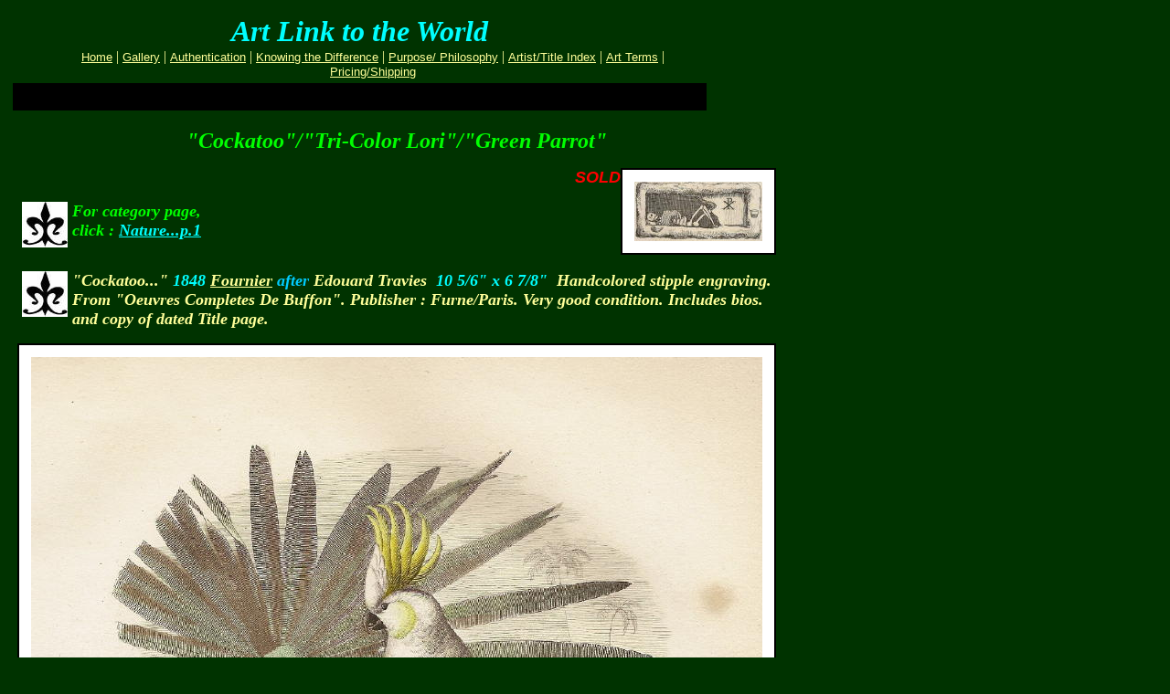

--- FILE ---
content_type: text/html
request_url: https://artlink2theworld.tripod.com/id42.html
body_size: 22153
content:
<html>
   <HEAD>
      <meta http-equiv="Content-Type" content="text/html; charset=iso-8859-1">
   
      <META http-equiv="Content-Type" content="text/html; charset=iso-8859-1">
      <META http-equiv="Expires" content="0">
      <META name="TRELLIX_BUILDER_VER" content="1.0"><META name="TRELLIX_OPEN_SITE_COMMAND" content="http://build.tripod.lycos.com:80/trellix/sitebuilder/SiteBuilderServlet?fUrl=/trellix/sitebuilder/f_error.html&sUrl=/trellix/sitebuilder/f_edit_page.html&Command=OpenSite&FileName=7056990187746829761/site.xml"></META>
      <!--base href="https://artlink2theworld.tripod.com//"-->
      <!--/base--><script language="Javascript"><!--
		document.isTrellix = 1;
//						--></script><title>"Cockatoo"/"Tri-Color Lori"/"Green Parrot"</title>
   </HEAD>
   <body leftmargin="14" topmargin="16" rightmargin="4" marginwidth="14" marginheight="16" bgcolor="003300" background="/imagelib/sitebuilder/layout/spacer.gif" link="#33ff33" vlink="#33ff33" alink="#ffffff">
      <table cellpadding="0" cellspacing="0" border="0">
         <tr>
            <td valign="top" align="center">
               <table border="0" cellspacing="0" cellpadding="0">
                  <tr>
                     <td width="758" valign="top" align="center">
                        <p align="center"><font face="Times New Roman,Times,serif" size="6" color="00ffff"><b><i>Art Link to the World</i></b></font></p>
                     </td>
                  </tr>
                  <tr>
                     <td valign="top" align="center">
                        <table cellpadding="0" cellspacing="0" border="0">
                           <tr>
                              <td width="20" valign="top" align="center"></td>
                              <td width="10"><img src="/imagelib/sitebuilder/layout/spacer.gif" height="1" width="10" alt=""></td>
                              <td width="717" valign="top" align="center">
                                 <!--navbar Type="horiz" uses-text="Y" face="Arial,Helvetica,sans-serif" size="2" color="ffff99" style="0"--><font face="Arial,Helvetica,sans-serif" size="2" color="ffff99"><a class="NavBar" href="index.html"><font color="ffff99">Home</font></a></font><font color="ffff99"> | </font><font face="Arial,Helvetica,sans-serif" size="2" color="ffff99"><a class="NavBar" href="id1.html"><font color="ffff99">Gallery</font></a></font><font color="ffff99"> | </font><font face="Arial,Helvetica,sans-serif" size="2" color="ffff99"><a class="NavBar" href="id2.html"><font color="ffff99">Authentication</font></a></font><font color="ffff99"> | </font><font face="Arial,Helvetica,sans-serif" size="2" color="ffff99"><a class="NavBar" href="id4.html"><font color="ffff99">Knowing the Difference</font></a></font><font color="ffff99"> | </font><font face="Arial,Helvetica,sans-serif" size="2" color="ffff99"><a class="NavBar" href="id13.html"><font color="ffff99">Purpose/ Philosophy</font></a></font><font color="ffff99"> | </font><font face="Arial,Helvetica,sans-serif" size="2" color="ffff99"><a class="NavBar" href="id5.html"><font color="ffff99">Artist/Title Index</font></a></font><font color="ffff99"> | </font><font face="Arial,Helvetica,sans-serif" size="2" color="ffff99"><a class="NavBar" href="id6.html"><font color="ffff99">Art Terms</font></a></font><font color="ffff99"> | </font><font face="Arial,Helvetica,sans-serif" size="2" color="ffff99"><a class="NavBar" href="id25.html"><font color="ffff99">Pricing/Shipping</font></a></font>
                                 <!--/navbar-->
                              </td>
                           </tr>
                        </table>
                     </td>
                  </tr>
                  <tr>
                     <td width="758" valign="top" align="center"></td>
                  </tr>
                  <tr>
                     <td width="758"><img src="/imagelib/sitebuilder/layout/spacer.gif" height="5" width="10" alt=""></td>
                  </tr>
               </table>
            </td>
         </tr>
      </table>
      <table cellpadding="0" cellspacing="0" border="0">
         <tr>
            <td width="759" height="30" align="center" background="" valign="middle" bgcolor="000000"><img src="/imagelib/sitebuilder/layout/mkg_cleanslate3_2.gif" alt=""></td>
         </tr>
      </table>
      <table cellpadding="5" cellspacing="0" border="0">
         <tr>
            <td width="749" valign="top" align="center"><img src="/imagelib/sitebuilder/layout/spacer.gif" height="5" width="1" alt=""></td>
         </tr>
         <tr>
            <td width="749" valign="top">
               <!--area Type="subhead" face="Arial,Helvetica,sans-serif" size="3" color="000000" style="1"-->
               
               
               <p><font face="Arial,Helvetica,sans-serif" size="3" color="000000"><DIV align=center><STRONG><EM><FONT face="Times New Roman,Times,serif" color=#00ff00 size=5>"Cockatoo"/"Tri-Color Lori"/"Green
                  Parrot"</FONT></EM></STRONG>
                  <!--"''"--></DIV></font>
               </p>
               <div>
                  <table border="0" cellpadding="0" cellspacing="0" align="Right">
                     <tr>
                        <td align="center" background="/imagelib/sitebuilder/layout/spacer.gif">
                           <table align="center" border="1" bordercolor="black" cellpadding="0" cellspacing="0">
                              <tr>
                                 <td>
                                    <table border="0" cellpadding="0" cellspacing="0" align="center">
                                       <tr>
                                          <TD HEIGHT="13" COLSPAN="3" bgcolor="#ffffff"><img src="/imagelib/sitebuilder/layout/blank.gif" BORDER="0" ALT=""></TD>
                                       </tr>
                                       <tr>
                                          <td width="13" bgcolor="#ffffff"><img src="/imagelib/sitebuilder/layout/blank.gif" WIDTH="13" HEIGHT="1" BORDER="0" ALT=""></td>
                                          <td><img alt="newly_departed.140.jpg" border="" src="sitebuildercontent/sitebuilderpictures/newly_departed.140.jpg" vspace="0" hspace="0"></td>
                                          <td width="13" bgcolor="#ffffff"><img src="/imagelib/sitebuilder/layout/blank.gif" WIDTH="13" HEIGHT="1" BORDER="0" ALT=""></td>
                                       </tr>
                                       <tr>
                                          <td height="13" colspan="3" bgcolor="#ffffff"><img src="/imagelib/sitebuilder/layout/blank.gif" WIDTH="1" HEIGHT="1" BORDER="0" ALT=""></td>
                                       </tr>
                                    </table>
                                 </td>
                              </tr>
                           </table>
                        </td>
                     </tr>
                  </table>
               </div>
               <p><font face="Arial,Helvetica,sans-serif" size="3" color="000000"><b><DIV align=right><STRONG><EM><FONT face=Verdana,Arial,Helvetica,sans-serif color=#ff0000 size=4>SOLD</FONT></EM></STRONG>
                  <!--"''"--></DIV></b></font>
               </p>
               <p><img alt="fleur_de_lys.50.jpg" border="" src="sitebuildercontent/sitebuilderpictures/fleur_de_lys.50.jpg" align="Left" vspace="0" hspace="5"></p>
               <p><font face="Arial,Helvetica,sans-serif" size="3" color="000000"><b><DIV><FONT face="Times New Roman,Times,serif" color=#00ff00 size=4><STRONG><EM>For category page</EM></STRONG></FONT><FONT
                  face="Times New Roman,Times,serif" color=#00ff00 size=4><STRONG><EM>, </EM></STRONG></FONT></DIV>
                  <DIV><FONT face="Times New Roman,Times,serif" color=#00ff00 size=4><STRONG><EM>click : </EM></STRONG></FONT><a href="id18.html"><font  color="000000"><FONT face="Times New Roman,Times,serif" color=#00ffff size=4><STRONG><EM>Nature...p.1</EM></STRONG></FONT></font></a></DIV>
                  <DIV>&nbsp;
                  <!--"''"--></DIV></b></font>
               </p>
               <p><img alt="fleur_de_lys.50.jpg" border="" src="sitebuildercontent/sitebuilderpictures/fleur_de_lys.50.jpg" align="Left" vspace="0" hspace="5"></p>
               <p><font face="Arial,Helvetica,sans-serif" size="3" color="000000"><b><DIV>
                  <DIV><FONT color=#ffff99><STRONG><EM><FONT face="Times New Roman,Times,serif"><FONT size=4>"Cockatoo..." </FONT></FONT></EM></STRONG></FONT><FONT
                  color=#ffff99><STRONG><EM><FONT face="Times New Roman,Times,serif"><FONT size=4><FONT color=#00ffff>1848 </FONT></FONT></FONT></EM></STRONG></FONT><U><FONT
                  color=#ffff99><a href="id5.html"><font  color="000000"><STRONG><EM><FONT face="Times New Roman,Times,serif"><FONT size=4><FONT color=#ffff99>Four</FONT><FONT color=#ffff99>nier</FONT></FONT></FONT></EM></STRONG></font></a></FONT></U><STRONG><EM><FONT face="Times New Roman,Times,serif"><FONT size=4><FONT color=#00ccff>&nbsp;after </FONT></FONT></FONT></EM></STRONG><STRONG><EM><FONT
                  face="Times New Roman,Times,serif"><FONT size=4><FONT color=#ffff99>Edouard Travies&nbsp;&nbsp;</FONT></FONT></FONT></EM></STRONG><STRONG><EM><FONT
                  face="Times New Roman,Times,serif"><FONT size=4><FONT color=#00ffff>10 5/6"&nbsp;x 6 7/8"</FONT>&nbsp; <FONT color=#ffff99>Handcolored
                  stipple engraving.</FONT><FONT color=#ffff99> From&nbsp;"Oeuvres&nbsp;Completes De Buffon".&nbsp;Publisher : Furne/Paris.
                  Very good condition. Includes bios. and copy of dated Title page.</FONT></FONT></FONT></EM></STRONG>
                  <!--"''"--></DIV></DIV></b></font>
               </p>
               <p>
                  <div align="right">
                     <table border="0" cellpadding="0" cellspacing="0">
                        <tr>
                           <td align="center" background="/imagelib/sitebuilder/layout/spacer.gif">
                              <table align="center" border="1" bordercolor="black" cellpadding="0" cellspacing="0">
                                 <tr>
                                    <td>
                                       <table border="0" cellpadding="0" cellspacing="0" align="center">
                                          <tr>
                                             <TD HEIGHT="13" COLSPAN="3" bgcolor="#ffffff"><img src="/imagelib/sitebuilder/layout/blank.gif" BORDER="0" ALT=""></TD>
                                          </tr>
                                          <tr>
                                             <td width="13" bgcolor="#ffffff"><img src="/imagelib/sitebuilder/layout/blank.gif" WIDTH="13" HEIGHT="1" BORDER="0" ALT=""></td>
                                             <td><img alt="le_kakatoes_large.jpg" border="" src="sitebuildercontent/sitebuilderpictures/le_kakatoes_large.jpg" vspace="0" hspace="0"></td>
                                             <td width="13" bgcolor="#ffffff"><img src="/imagelib/sitebuilder/layout/blank.gif" WIDTH="13" HEIGHT="1" BORDER="0" ALT=""></td>
                                          </tr>
                                          <tr>
                                             <td height="13" colspan="3" bgcolor="#ffffff"><img src="/imagelib/sitebuilder/layout/blank.gif" WIDTH="1" HEIGHT="1" BORDER="0" ALT=""></td>
                                          </tr>
                                       </table>
                                    </td>
                                 </tr>
                              </table>
                           </td>
                        </tr>
                     </table>
                  </div>
               </p>
               <!--/area Type="subhead"-->
            </td>
         </tr>
         <tr>
            <td width="749" height="10" valign="top" align="center"><img src="/imagelib/sitebuilder/layout/spacer.gif" height="10" width="1" alt=""></td>
         </tr>
      </table>
      <table cellpadding="0" cellspacing="0" border="0">
         <tr>
            <td valign="top">
               <table border="0" cellspacing="0" cellpadding="5">
                  <tr>
                     <td width="229" valign="top">
                        <!--area Type="main" face="Arial,Helvetica,sans-serif" size="2" color="000000" style="0"-->
                        <!--/area Type="main"-->
                     </td>
                     <td width="10"><img src="/imagelib/sitebuilder/layout/spacer.gif" height="1" width="10" alt=""></td>
                     <td width="229" valign="top">
                        <!--area Type="area_a" face="Arial,Helvetica,sans-serif" size="2" color="000000" style="0"-->
                        <!--/area Type="area_a"-->
                     </td>
                     <td width="10"><img src="/imagelib/sitebuilder/layout/spacer.gif" height="1" width="10" alt=""></td>
                     <td valign="top">
                        <table cellpadding="0" cellspacing="0" border="0">
                           <tr>
                              <td width="228" bgcolor="666666"><img src="/imagelib/sitebuilder/layout/spacer.gif" width="1" height="3" alt=""></td>
                           </tr>
                           <tr>
                              <td width="228"><img src="/imagelib/sitebuilder/layout/spacer.gif" width="20" height="7" alt=""></td>
                           </tr>
                           <tr>
                              <td width="228" valign="top">
                                 <!--area Type="area_b" face="Arial,Helvetica,sans-serif" size="2" color="000000" style="0"-->
                                 <!--/area Type="area_b"-->
                              </td>
                           </tr>
                           <tr>
                              <td width="228"><img src="/imagelib/sitebuilder/layout/spacer.gif" width="1" height="7" alt=""></td>
                           </tr>
                           <tr>
                              <td width="228" bgcolor="666666"><img src="/imagelib/sitebuilder/layout/spacer.gif" width="1" height="3" alt=""></td>
                           </tr>
                           <tr>
                              <td width="228"><img src="/imagelib/sitebuilder/layout/spacer.gif" width="1" height="7" alt=""></td>
                           </tr>
                           <tr>
                              <td width="228" valign="top">
                                 <!--area Type="area_c" face="Arial,Helvetica,sans-serif" size="2" color="000000" style="0"-->
                                 <!--/area Type="area_c"-->
                              </td>
                           </tr>
                           <tr>
                              <td width="228"><img src="/imagelib/sitebuilder/layout/spacer.gif" width="1" height="7" alt=""></td>
                           </tr>
                        </table>
                     </td>
                  </tr>
               </table>
            </td>
         </tr>
      </table>
      <table border="0" cellpadding="0" cellspacing="0">
         <tr>
            <td width="759"><img src="/imagelib/sitebuilder/layout/spacer.gif" height="10" width="1" alt=""></td>
         </tr>
         <tr>
            <td width="759" height="30" align="center" background="" valign="middle" bgcolor="000000"><img src="/imagelib/sitebuilder/layout/mkg_cleanslate3_2.gif" alt=""></td>
         </tr>
         <tr>
            <td width="759" height="15"><img src="/imagelib/sitebuilder/layout/spacer.gif" height="15" width="1" alt=""></td>
         </tr>
      </table>
      <table border="0" cellpadding="0" cellspacing="0">
         <tr>
            <td width="759" valign="top">
               <!--area Type="runner" face="Arial,Helvetica,sans-serif" size="1" color="000000" style="1"-->
               
               
               	
               <!--area Type="footer" face="Arial,Helvetica,sans-serif" size="1" color="000000" style="1"-->
               <p>
                  <table border="0" cellpadding="0" cellspacing="0" align="Right">
                     <tr>
                        <td align="center" background="/imagelib/sitebuilder/layout/spacer.gif">
                           <table align="center" border="1" bordercolor="black" cellpadding="0" cellspacing="0">
                              <tr>
                                 <td>
                                    <table border="0" cellpadding="0" cellspacing="0" align="center">
                                       <tr>
                                          <TD HEIGHT="13" COLSPAN="3" bgcolor="#ffffff"><img src="/imagelib/sitebuilder/layout/blank.gif" BORDER="0" ALT=""></TD>
                                       </tr>
                                       <tr>
                                          <td width="13" bgcolor="#ffffff"><img src="/imagelib/sitebuilder/layout/blank.gif" WIDTH="13" HEIGHT="1" BORDER="0" ALT=""></td>
                                          <td><a href="id305.html" target="_self"><font  color="000000"><img alt="window_shopping2.275.jpg" border="" src="sitebuildercontent/sitebuilderpictures/.pond/window_shopping2.275.jpg.w180h289.jpg" vspace="0" hspace="0" width="180"></font></a></td>
                                          <td width="13" bgcolor="#ffffff"><img src="/imagelib/sitebuilder/layout/blank.gif" WIDTH="13" HEIGHT="1" BORDER="0" ALT=""></td>
                                       </tr>
                                       <tr>
                                          <td height="13" colspan="3" bgcolor="#ffffff"><img src="/imagelib/sitebuilder/layout/blank.gif" WIDTH="1" HEIGHT="1" BORDER="0" ALT=""></td>
                                       </tr>
                                    </table>
                                 </td>
                              </tr>
                           </table>
                        </td>
                     </tr>
                  </table>
               </p>
               <p><font face="Arial,Helvetica,sans-serif" size="1" color="000000"><DIV align=center><FONT color=#00ff00 size=3 face="Times New Roman,Times,serif"><EM><STRONG></STRONG></EM></FONT>&nbsp;</DIV>
                  <DIV align=center><FONT color=#00ccff size=3 face="Times New Roman,Times,serif"><EM><STRONG></STRONG></EM></FONT>&nbsp;</DIV>
                  <DIV align=center><FONT color=#00ccff size=3 face="Times New Roman,Times,serif"><EM><STRONG></STRONG></EM></FONT>&nbsp;</DIV>
                  <DIV align=center><FONT color=#00ccff size=3 face="Times New Roman,Times,serif"><EM><STRONG></STRONG></EM></FONT>&nbsp;</DIV>
                  <DIV align=center><FONT color=#00ccff size=3 face="Times New Roman,Times,serif"><EM><STRONG>Get in touch to offer comments
                  and join our mailing list.</STRONG></EM></FONT></DIV>
                  <DIV align=center><STRONG><EM><FONT color=#00ff00 size=3 face="Times New Roman"></FONT></EM></STRONG><STRONG><EM><FONT size=3
                  face="Times New Roman"></FONT></EM></STRONG>&nbsp;</DIV>
                  <DIV align=center><STRONG><EM><FONT color=#00ccff size=3 face=Arial,Helvetica,sans-serif>You can e-mail us at :</FONT></EM></STRONG></DIV>
                  <DIV align=center><STRONG><EM><FONT color=#00ff00 size=3><a href="mailto:oldworldgallery@hotmail.com"><font  color="000000"><FONT color=#00ff00>oldworldgallery</FONT><FONT color=#00ff00>@hotmail</FONT><FONT color=#00ff00>.com</FONT></font></a></FONT></EM></STRONG></DIV>
                  <DIV align=center><STRONG><EM><FONT size=3></FONT></EM></STRONG>&nbsp;</DIV>
                  <DIV align=center><STRONG><EM><FONT color=#00ccff size=3>...or call us for pricing/shipping questions at :</FONT></EM></STRONG></DIV>
                  <DIV align=center><STRONG><EM><FONT size=3><FONT color=#00ccff>Tele :</FONT> <FONT color=#00ff00>(256)-714-0960</FONT></FONT></EM></STRONG></DIV>
                  <DIV align=center>&nbsp;</DIV>
                  <DIV align=center><STRONG><EM><FONT color=#00ccff size=3>...or you can write us at :</FONT></EM></STRONG></DIV>
                  <DIV align=center><STRONG><EM><FONT color=#00ff00 size=3>P.O Box 7333</FONT></EM></STRONG></DIV>
                  <DIV align=center><STRONG><EM><FONT color=#00ff00 size=3>Huntsville, Alabama, 35807</FONT></EM></STRONG></DIV>
                  <DIV align=center>&nbsp;
                  <!--"''"--></DIV></font>
               </p>
               <p>
                  <!--gem:tlx.tlx.tellyourfriends--><SCRIPT LANGUAGE="JavaScript" TYPE="text/javascript">
function tlxRecommend(){
var tf=document.forms.TellAFriend;
if (tf.length && !tf.elements) tf=tf[0];
tf.submit();
}
</SCRIPT><FORM ACTION="https://svcs.tripod.lycos.com/svcs/tell_a_friend_form.jsp" METHOD="post" NAME="TellAFriend"><INPUT NAME="public_host" TYPE="hidden" VALUE="svcs.tripod.lycos.com"><INPUT NAME="site_url" TYPE="hidden" VALUE="https://artlink2theworld.tripod.com/"></FORM><A HREF="JavaScript:tlxRecommend();"><IMG BORDER="0" SRC="/imagelib/sitebuilder/gem/tellfriend.gif"></A>
                  <!--end gem-->
                  <!--"''"--></p>
               <p><font face="Arial,Helvetica,sans-serif" size="1" color="000000"><b><DIV><!-- PayPal Logo --><table border="0" cellpadding="10" cellspacing="0" align="center"><tr><td align="center"></td></tr>
                  <tr><td align="center"><a href="#" onclick="javascript:window.open('https://www.paypal.com/us/cgi-bin/webscr?cmd=xpt/cps/popup/OLCWhatIsPayPal-outside','olcwhatispaypal','toolbar=no, location=no, directories=no, status=no, menubar=no, scrollbars=yes, resizable=yes, width=400, height=350');"><font  color="000000"><img src="https://www.paypal.com/en_US/i/bnr/horizontal_solution_PPeCheck.gif" alt="Solution Graphics" border="0"></font></a></td></tr></table><!-- PayPal Logo -->
                  <!--"''"--></DIV></b></font>
               </p>
               <!--/area Type="footer"-->
               <!--/area Type="runner"-->
            </td>
         </tr>
      </table>
   </body>
</html>